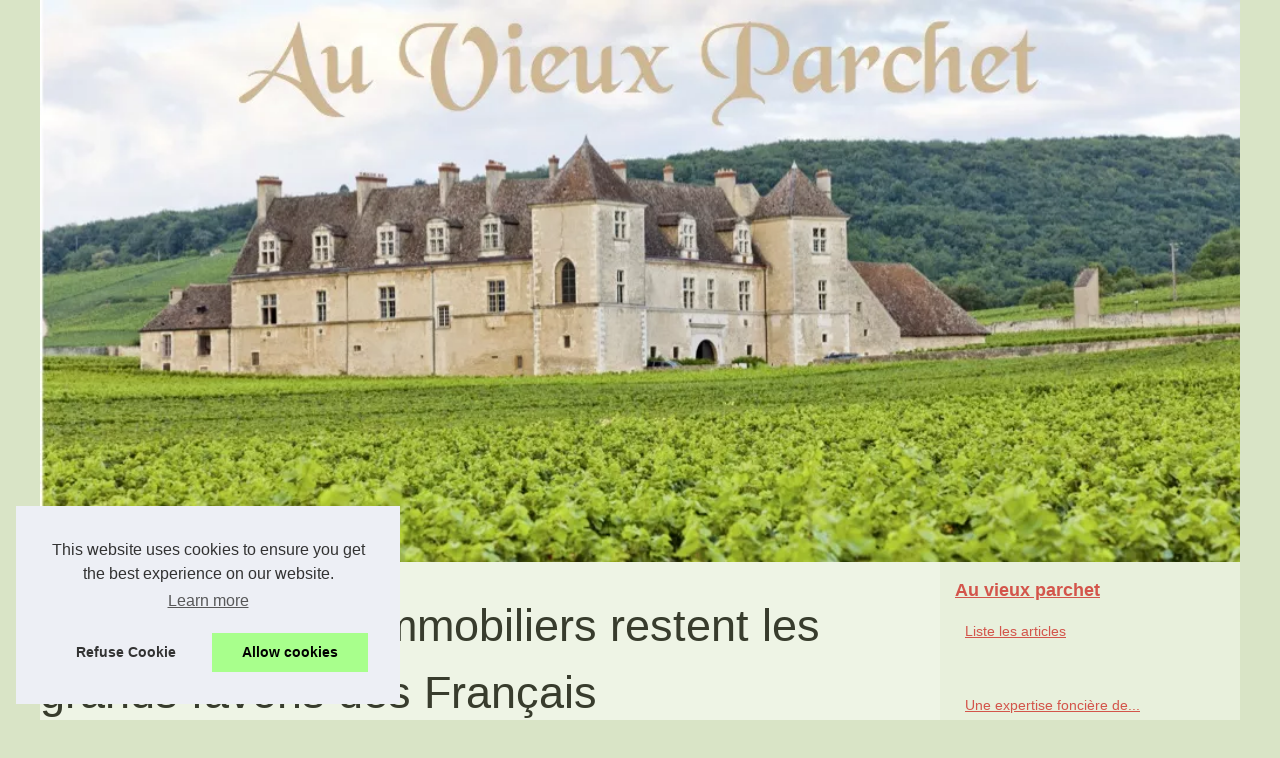

--- FILE ---
content_type: text/html; charset=UTF-8
request_url: https://www.auvieuxparchet.com/hotel-en-suisse/les-placements-immobiliers-restent-les-grands-favoris-des-francais.html
body_size: 16203
content:
<!DOCTYPE html><html lang="fr"> <head> <meta charset="UTF-8"> <meta name="viewport" content="width=device-width, initial-scale=1"> <title>Les placements immobiliers restent les grands favoris des Français</title> <link rel="icon" href="/favicon.ico" sizes="any"> <meta name="description" content="La pierre a toujours su trouver sa place dans le portefeuille d’investissement des Français. En effet, elle demeure invulnérable face aux aléas..."> <link rel="canonical" href="https://www.auvieuxparchet.com/hotel-en-suisse/les-placements-immobiliers-restent-les-grands-favoris-des-francais.html"> <!--suppress HtmlUnknownTarget --> <script type="text/javascript"> var CCM_DISPATCHER_FILENAME = "/index.php"; var CCM_CID = 1; var CCM_EDIT_MODE = false; var CCM_ARRANGE_MODE = false; var CCM_IMAGE_PATH = "/concrete/images"; var CCM_APPLICATION_URL = ""; var CCM_REL = ""; var CCM_ACTIVE_LOCALE = ""; </script> <meta name="DC.Title" content="Les placements immobiliers restent les grands favoris des Français"> <meta name="DC.Description" content="La pierre a toujours su trouver sa place dans le portefeuille d’investissement des Français. En effet, elle demeure invulnérable face aux aléas..."> <meta name="DC.Subject" content="La pierre a toujours su trouver sa place dans le portefeuille d’investissement des Français. En effet, elle demeure invulnérable face aux aléas..."> <meta name="DC.Language" content="fr"> <meta name="DC.Identifier" content="https://www.auvieuxparchet.com/hotel-en-suisse/les-placements-immobiliers-restent-les-grands-favoris-des-francais.html"> <meta name="DC.Date.Created" content="Mon Feb 1 19:52:00 UTC 2021"> <style> html, body, div, span, object, iframe,h1, h2, h3, h4, h5, h6, p, blockquote, pre, a, cite, code, em, img, strong, sub, sup, i, center, ol, ul, li, fieldset, form, label, legend, table, caption, tbody, tfoot, thead, tr, th, td, article, aside, canvas, details, embed, figure, figcaption, footer, header, hgroup, main, menu, nav, output, ruby, section, summary, time, mark, audio, video{margin: 0;padding: 0;border: 0;font-size: 100%;font: inherit;vertical-align: baseline;} body, article, aside, details, figure, footer, header, main, nav, section, time, paginate, blockquote {display: block; box-sizing: border-box;} body {margin:0px;display:flex;flex-direction:column;justify-content:center;line-height: 1; text-align:center;background:rgba(217,228,198,1);font-family: Arial, sans-serif;color: rgba(56,60,45,1);} body:hover{background:rgba(217,228,198,1);} ol, ul {list-style: none;} blockquote, q {quotes: none;} blockquote:before, blockquote:after, q:before, q:after{content: '';content: none;} table {border-collapse: collapse;border-spacing: 0;} header, main, footer {display:block;margin:auto;width:100vw;} header img, header picture {display:block;margin:auto;width:1200px;max-width:100vw;height:auto;} a {color: rgba(211,85,75,1);} a:hover {color: rgba(224,93,0,1);text-decoration:none;} header {order:1;} main {order:2; display: flex;flex-direction:column;flex-wrap:wrap;justify-content:center;align-items: stretch;width:100vw;background:rgba(238,244,229,1);} main:hover {background:rgba(238,244,229,1);} aside {display:block;width:100%;height:auto;margin:10px auto;text-align:center;} main > section {width:95vw;} main > section > h1 {display:block;font-size:1.5em;padding:20px 10px;} main > section > nav > ol {font-size:0.9em;display:flex;flex-direction:column;flex-wrap:wrap;} main > section > nav > ol > li:first-child:before {content:"⌂";margin-right:5px;} main > section > nav > ol > li {display:inline-block;padding:5px;} main > section > nav > ol > li > a:hover {text-decoration:underline;} main > section > article {margin:10px auto;padding:10px;line-height:2em;text-align:justify;background:rgba(238,244,229,0);} main > section > article:hover {background:rgba(238,244,229,0);} main > section > article P {display:block;width:100%;margin:20px 0px;} main > section > article h2 {margin:10px 0px;font-weight:bold;font-size:1.2em;} main > section > article h3 {margin:10px 20px;font-weight:bold;font-size:1em;} main > section > article img {display:block;max-width:90%;margin:auto;} main > section > article a {text-decoration:underline;} main > section > article ul, main > section > article ol { list-style-type: disc; padding-left: 20px;} main > section > article ol {list-style-type: decimal; padding-left: 20px;} main > section > article em, main > section > article i {font-style: italic;} main > section > article strong, main > section > article b {font-weight: bold;} main > section > article u {text-decoration: underline;} main > section > article table {width: 100%;border-collapse: collapse;margin: 20px 0;box-shadow: 0 0 10px rgba(0, 0, 0, 0.1);} main > section > article table th, main > section > article table td {border: 1px solid;padding: 10px;text-align: left;} main > section > article table th {font-weight: bold;text-align: center;} main > section > article table tr:nth-child(even) {filter: brightness(0.97);} main > section > time {margin:5px 10px 10px 10px;font-style:italic;text-align:right;} main > section > paginate > ul {width:100%;font-size:0.9em;line-height:1.3em;display:flex;flex-direction:row;justify-content:space-between;} main > section > paginate > ul > li {max-width:40%;} main > section > paginate > ul > li:first-child a:before {display:block;margin:0 0 5px 0;content:"⇦";} main > section > paginate > ul > li:last-child a:before {display:block;margin:0 0 5px 0;content:"⇨";} main > section > paginate > ul > li > a {display:block;margin:auto;padding:15px;border:1px dashed rgba(255,255,255,0);} main > section > section > article {text-align:justify;margin:20px 10px;padding:20px 0px;line-height:1.8em;border-top:1px solid rgba(102,102,102,0.9);} main > section > section > article:first-child {border:0px;} main > section > section > article > h1 {text-align:left;font-weight:bold;margin-bottom:10px;font-size:1.2em;} main > section > section > article > h1:hover {margin-left:10px;} main > section > section > article > div {display:flex;flex-direction:row;justify-content:space-between;align-items:flex-start;} main > section > section > article > div, main > section > section > article > div > a, main > section > section > article > div > blockquote {display:block;} main > section > section > article > div > a > img {display:block;max-width:100%;margin:auto;height:auto;} main > section > section > article > div > blockquote > a {text-decoration:underline;} main > section > section > article > div > blockquote > a:hover {text-decoration:none;} main > section > section > h2 {font-weight:bold;margin:15px 0px;} main > section > section > ul {margin:30px 0px;} main > section > section > ul > li {display:block;font-size:0.9em;padding:5px 10px;margin:10px 0px;display:flex;flex-direction:row;justify-content:space-between;} main > section > section > ul > li > time {font-style:italic;width:120px;} main > section > section > ul > li > a {text-align:left;width:630px;} main > section > section > ul > li > a:hover {text-decoration:underline;} main > section > section > ul > li > hits {text-align:right;font-style:italic;width:120px;} main > nav {display:flex;flex-direction:column;width:100%;background:rgba(217,228,198,0.3);} main > nav:hover {background:rgba(217,228,198,0.3);} main > nav > div {display:block;margin:10px;} main > nav > div > a > h2 {display:block;margin:auto;font-size:1.1em;margin:0px 5px 0px 5px;padding:10px 0px;font-weight:bold;} main > nav > div > ol {margin-bottom:10px;padding:0px;} main > nav > div > ol > li {display:block;text-align:left;padding:5px;margin:0px 5px;} main > nav > div > ol > li > a {display:block;font-size:0.9em;padding:5px;margin:5px 20px 5px 0px;} footer {order:3;width:95vw;padding:10px 0px;font-size:0.8em;line-height:1.7em;} main > nav > div > ol {background:rgba(255,255,255,0);} main > nav > div > ol:hover {background:rgba(255,255,255,0.3);} body > footer {background:rgba(217,228,198,0);} body > footer:hover {background:rgba(217,228,198,0);} @media(min-width: 1200px){ * {-moz-transition: all .3s ease-out;-o-transition: all .3s ease-out;transition: all .3s ease-out;} header, main, footer {max-width:1200px;} main {display:flex;flex-direction:row;} main > section {width:900px;max-width:90vw;} main > section > h1 {font-size:2.8em;line-height:1.5em;text-align:left;margin:30px 0px;padding:0px;} main > section > nav > ol {flex-direction:row;} main > section > nav > ol > li::after {content:" / ";color:rgba(200,200,200,0.7);} main > section > nav > ol > li:last-child:after {content:"";} main > section > article h2 {font-size:1.4em;} main > section > article h3 {font-size:1.1em;} main > section > section > article > div {position:relative;display:flex;flex-direction:row;flex-wrap: nowrap;align-items: flex-start;} main > section > section > article > div > a > img {margin-top:5px;} main > section > section > article:nth-child(even) > div {flex-direction:row-reverse;} main > section > section > article:nth-child(odd) > div > a {margin-right:20px;} main > section > section > article:nth-child(even) > div > a {margin-left:20px;} main > section > section > article > div > blockquote {min-width:50%;max-width:100%;} main > section > section > article > div > a {min-width:30%;margin:5px;} main > section > section > article > div > a > img {display:block;height:auto;} main > section > paginate > ul > li > a:hover {border:1px solid rgba(102,102,102,0.9);} main > nav {width:300px;max-width:90vw;} main > nav > div > a > h2 {text-align:left;} main > nav > div > ol > li > a:hover {margin:5px 0px 5px 20px;} footer {text-align:left;} footer a:hover {text-decoration:underline;} } </style> </head> <body> <main> <section> <h1 class="visually_hide">Les placements immobiliers restent les grands favoris des Français</h1> <nav> <ol> <li><a href="https://www.auvieuxparchet.com" title="Au vieux parchet">Au vieux parchet</a></li> <li><a href="https://www.auvieuxparchet.com/hotel-en-suisse/" title="Hôtel en suisse">Hôtel en suisse</a></li> <li><a href="https://www.auvieuxparchet.com/hotel-en-suisse/les-placements-immobiliers-restent-les-grands-favoris-des-francais.html" title="Les placements immobiliers restent les grands...">Les placements immobiliers restent les grands...</a></li> </ol> </nav> <article lang="fr"> <p>La pierre a toujours su trouver sa place dans le portefeuille d’investissement des Français. En effet, elle demeure invulnérable face aux aléas économiques, d’autant que les demandes en logement sont en hausse continuelle. Ce, notamment dans les zones tendues, d’où le boom des investissements locatifs depuis la dernière décennie. Voici les meilleurs placements dans la pierre, placements extrêmement diversifiés.</p> <h2><strong>Investir en direct dans la location meublée</strong></h2> <p>Ce sont les résidences avec services qui rapportent de meilleur rendement, d’autant qu’elles ont l’avantage d’être gérées par des exploitants expérimentés. Les <strong>résidences seniors</strong> et les résidences étudiantes sont les plus rentables, avec l’augmentation de la demande en logement émanant de ces deux types de population : les seniors et les étudiants. Les risques de vacances locatifs sont quasi nuls. De plus, avec le statut de loueur en meublé non professionnel, et en fonction du régime fiscal souscrit, l’investisseur réduit ses impôts, voire même les gomme en totalité pendant plusieurs années.</p> <p>Faire louer soi-même son bien meublé procure les mêmes droits que ceux dont bénéficie <u>le loueur de ces résidences avec services</u>. Ceci, quel que soit le type de bien : cottage, appartement, maison individuelle, chalet, camping-car, etc. Attention, les revenus sont des bénéfices industriels et commerciaux ou BIC.</p> <h2><strong>Investir en direct dans la location nue</strong></h2> <p>La location avec une <a href="http://www.agence-immobiliere-en-ligne.com/">agence immo en ligne</a> nue offre aussi de multiples possibilités quant à l’exploitation de la pierre. Les meilleurs programmes sont ceux qui permettent l’amélioration du rendement de l’activité, en particulier l’opportunité pour le loueur de faire baisser ses impôts. Il existe pour cela plusieurs possibilités, à savoir exploiter le bien :</p> <ul><li>sous le dispositif Pinel : le bien neuf profite d’une localisation extrêmement privilégiée. C’est-à-dire qu’il est situé dans les grandes villes où la demande en logement est élevée. Le loueur défiscalise jusqu’à 21% s’il choisit d’investir pour une période de 12 ans. Notons que la loi Pinel est aussi en vigueur dans les DOM TOM : la carotte fiscale est encore meilleure, avec 32% de réduction maximale pour la même période d’engagement.</li><li>sous la loi Malraux : le bien est un monument ancien <strong>classé patrimoine historique</strong>. Tout comme le Pinel, il bénéficie d’un emplacement très avantageux : en plein centre-ville. L’investisseur réduit à 20% ou à 22% son IR.</li><li>sous le régime du déficit foncier : le bien est également un immobilier ancien qui nécessite des travaux de rénovation. C’est le déficit foncier généré qui va permettre au loueur de défiscaliser.</li> </ul> <p>Autre investissement en direct dans un bien nu permettant de générer un excellent rendement : opter pour l’achat en démembrement, en particulier en nue-propriété. Ainsi, le nu-propriétaire est exonéré de taxes et d’impôts dès l’entrée en vigueur du montage. Il devient plein-propriétaire lorsque la durée de validité de ce dernier expire.</p> <h2><strong>Investir via les produits de la pierre-papier</strong></h2> <p>La pierre-papier est devenue un excellent moyen <strong>d’inclure des actifs immobiliers</strong> dans son patrimoine, et ce, en s’acquittant du prix modique de quelques centaines d’euros seulement. Les plus connus et les plus rémunérateurs sont :</p> <ul><li>les SCPI ou sociétés civiles de placement immobilier (toutes les informations sur le portail scpi-8.com : rendement, principe de fonctionnement, fiscalité, avantages et risques, simulateur d’investissement, classement des meilleures SCPI, etc.)</li><li>les OPCI ou organismes de placement commun immobilier</li><li>les SCI ou sociétés civiles immobilières</li><li>les FILM ou fonds d’investissement en location meublée</li> </ul> <p>Pour tous ces actifs, le bien est géré par un tiers, qui se charge de l’exploitation effective de celui-ci, le but étant de générer les meilleurs revenus locatifs afin de distribuer des dividendes élevés (pour la location nue) et des bénéficies industriels et commerciaux de qualité (pour la location meublée).</p> </article> <time datetime="2021-02-01 19:52">01/02/2021 19:52 - 3&nbsp;384 Interactions</time> <aside><div id="taboola-below-article-thumbnails"></div> <script type="text/javascript"> window._taboola = window._taboola || []; _taboola.push({ mode: 'thumbnails-a', container: 'taboola-below-article-thumbnails', placement: 'Below Article Thumbnails', target_type: 'mix' }); </script></aside> <paginate> <ul><li><a href="https://www.auvieuxparchet.com/hotel-en-suisse/au-pays-basque-l-immobilier-est-en-constance-evolution.html" title="Au Pays-Basque l'immobilier est en constance évolution">Au Pays-Basque l'immobilier est en constance évolution</a></li> <li><a href="https://www.auvieuxparchet.com/hotel-en-suisse/La-vente-de-bureaux-a-Paris-Un-cadre-idyllique-pour-votre-affaire.html" title="La vente de bureaux à Paris : Un cadre idyllique pour votre affaire">La vente de bureaux à Paris : Un cadre idyllique pour votre affaire</a></li></ul> </paginate> <section> <h2>﻿Repérer nos derniers articles.</h2> <ul> <li><time datetime="2024-07-02 07:40">02/7/2024</time><a href="https://www.auvieuxparchet.com/hotel-en-suisse/Des-pieces-detachees-pour-SPA-de-marque-Tropicspa-disponibles-en-ligne.html" title="Des pièces détachées pour SPA de marque Tropicspa disponibles en ligne">Des pièces détachées pour SPA de marque Tropicspa disponibles en ligne</a><Hits>1&nbsp;593 Interactions</Hits></li> <li><time datetime="2024-04-15 02:05">15/4/2024</time><a href="https://www.auvieuxparchet.com/hotel-en-suisse/defiscalisation-le-choix-du-dispositif-adapte-et-les-erreurs-a-eviter.html" title="Défiscalisation : le choix du dispositif adapté et les erreurs à éviter">Défiscalisation : le choix du dispositif adapté et les erreurs à éviter</a><Hits>1&nbsp;839 Interactions</Hits></li> <li><time datetime="2022-10-29 07:45">29/10/2022</time><a href="https://www.auvieuxparchet.com/hotel-en-suisse/Plombier-Paris-Comment-detecter-une-fuite-d-eau-sous-terre.html" title="Plombier Paris : Comment détecter une fuite d'eau sous terre ?">Plombier Paris : Comment détecter une fuite d'eau sous terre ?</a><Hits>4&nbsp;296 Interactions</Hits></li> <li><time datetime="2022-07-08 10:16">08/7/2022</time><a href="https://www.auvieuxparchet.com/hotel-en-suisse/Qui-sont-les-meilleurs-gestionnaires-de-patrimoine-independants.html" title="Qui sont les meilleurs gestionnaires de patrimoine indépendants ?">Qui sont les meilleurs gestionnaires de patrimoine indépendants ?</a><Hits>3&nbsp;927 Interactions</Hits></li> <li><time datetime="2022-04-12 07:23">12/4/2022</time><a href="https://www.auvieuxparchet.com/hotel-en-suisse/SOS-Travaux-des-services-de-renovation-de-qualite-superieure.html" title="SOS Travaux : des services de rénovation de qualité supérieure">SOS Travaux : des services de rénovation de qualité supérieure</a><Hits>3&nbsp;415 Interactions</Hits></li> <li><time datetime="2022-04-09 04:55">09/4/2022</time><a href="https://www.auvieuxparchet.com/hotel-en-suisse/Les-services-de-renovation-de-Sos-Travaux-Preparez-votre-appartement-pour-le-printemps.html" title="Les services de rénovation de Sos Travaux : Préparez votre appartement pour le printemps !">Les services de rénovation de Sos Travaux : Préparez votre appartement pour le printemps !</a><Hits>4&nbsp;632 Interactions</Hits></li> <li><time datetime="2022-03-27 01:08">27/3/2022</time><a href="https://www.auvieuxparchet.com/hotel-en-suisse/Les-precautions-a-prendre-pour-demenager-a-l-etranger.html" title="Les précautions à prendre pour déménager à l’étranger">Les précautions à prendre pour déménager à l’étranger</a><Hits>3&nbsp;669 Interactions</Hits></li> <li><time datetime="2022-03-04 10:50">04/3/2022</time><a href="https://www.auvieuxparchet.com/hotel-en-suisse/Comment-placer-son-argent-en-reduisant-ses-impots.html" title="Comment placer son argent en réduisant ses impôts ?">Comment placer son argent en réduisant ses impôts ?</a><Hits>3&nbsp;957 Interactions</Hits></li> <li><time datetime="2022-02-05 10:59">05/2/2022</time><a href="https://www.auvieuxparchet.com/hotel-en-suisse/Les-bonnes-bases-d-un-investissement-en-loi-Pinel.html" title="Les bonnes bases d'un investissement en loi Pinel">Les bonnes bases d'un investissement en loi Pinel</a><Hits>3&nbsp;024 Interactions</Hits></li> <li><time datetime="2022-01-28 03:51">28/1/2022</time><a href="https://www.auvieuxparchet.com/hotel-en-suisse/Cout-d-un-bureau-a-Paris-est-ce-abordable.html" title="Coût d'un bureau à Paris : est-ce abordable ?">Coût d'un bureau à Paris : est-ce abordable ?</a><Hits>2&nbsp;433 Interactions</Hits></li> </ul> </section> </section> <nav class="utility_nav"><div><a href="https://www.auvieuxparchet.com" title="Au vieux parchet"><h2>Au vieux parchet</h2></a><ol class="utility_nav_link"><li class="main_nav_child_link"><a href="https://www.auvieuxparchet.com/sitemap_html.xml" title="Liste les articles">Liste les articles</a></li></ol></div><div><ol><li class="main_nav_child_link"><a href="https://www.auvieuxparchet.com/Une-expertise-fonciere-de-vos-locaux-commerciaux.html" title="Une expertise foncière de vos locaux commerciaux">Une expertise foncière de...</a></li><li class="main_nav_child_link"><a href="https://www.auvieuxparchet.com/Qu-est-ce-qu-un-metaverse-et-comment-peut-il-aider-l-immobilier.html" title="Qu'est-ce qu'un métaverse et comment peut-il aider l'immobilier ?">Qu'est-ce qu'un métaverse et...</a></li><li class="main_nav_child_link"><a href="https://www.auvieuxparchet.com/Les-panneaux-solaires-pour-les-maisons-valent-ils-l-investissement.html" title="Les panneaux solaires pour les maisons : valent-ils l’investissement ?">Les panneaux solaires pour...</a></li><li class="main_nav_child_link"><a href="https://www.auvieuxparchet.com/Evitez-les-risques-dans-les-achats-et-ventes-immobilieres.html" title="Evitez les risques dans les achats et ventes immobilières">Evitez les risques dans les...</a></li><li class="main_nav_child_link"><a href="https://www.auvieuxparchet.com/canisse-brise-vue-tout-savoir-pour-mieux-proteger-votre-intimite.html" title="Canisse brise vue : tout savoir pour mieux protéger votre intimité !">Canisse brise vue : tout...</a></li><li class="main_nav_child_link"><a href="https://www.auvieuxparchet.com/immobilier-d-entreprise.html" title="Immobilier d'entreprise">Immobilier d'entreprise</a></li><li class="main_nav_child_link"><a href="https://www.auvieuxparchet.com/investir-dans-un-programme-la-bonne-solution.html" title="Investir dans un programme la bonne solution ?">Investir dans un programme la...</a></li></ol><a href="https://www.auvieuxparchet.com/hotel-en-suisse/" title="Hôtel en suisse"><h2>Hôtel en suisse</h2></a><ol class="utility_nav_link"><li class="main_nav_child_link"><a href="https://www.auvieuxparchet.com/hotel-en-suisse/Des-pieces-detachees-pour-SPA-de-marque-Tropicspa-disponibles-en-ligne.html" title="Des pièces détachées pour SPA de marque Tropicspa disponibles en ligne">Des pièces détachées pour...</a></li><li class="main_nav_child_link"><a href="https://www.auvieuxparchet.com/hotel-en-suisse/defiscalisation-le-choix-du-dispositif-adapte-et-les-erreurs-a-eviter.html" title="Défiscalisation : le choix du dispositif adapté et les erreurs à éviter">Défiscalisation : le choix...</a></li><li class="main_nav_child_link"><a href="https://www.auvieuxparchet.com/hotel-en-suisse/Plombier-Paris-Comment-detecter-une-fuite-d-eau-sous-terre.html" title="Plombier Paris : Comment détecter une fuite d'eau sous terre ?">Plombier Paris : Comment...</a></li><li class="main_nav_child_link"><a href="https://www.auvieuxparchet.com/hotel-en-suisse/Qui-sont-les-meilleurs-gestionnaires-de-patrimoine-independants.html" title="Qui sont les meilleurs gestionnaires de patrimoine indépendants ?">Qui sont les meilleurs...</a></li><li class="main_nav_child_link"><a href="https://www.auvieuxparchet.com/hotel-en-suisse/SOS-Travaux-des-services-de-renovation-de-qualite-superieure.html" title="SOS Travaux : des services de rénovation de qualité supérieure">SOS Travaux : des services de...</a></li><li class="main_nav_child_link"><a href="https://www.auvieuxparchet.com/hotel-en-suisse/Les-services-de-renovation-de-Sos-Travaux-Preparez-votre-appartement-pour-le-printemps.html" title="Les services de rénovation de Sos Travaux : Préparez votre appartement pour le printemps !">Les services de rénovation...</a></li><li class="main_nav_child_link"><a href="https://www.auvieuxparchet.com/hotel-en-suisse/Les-precautions-a-prendre-pour-demenager-a-l-etranger.html" title="Les précautions à prendre pour déménager à l’étranger">Les précautions à prendre...</a></li></ol><a href="https://www.auvieuxparchet.com/Immobilier/" title="Immobilier"><h2>Immobilier</h2></a><ol class="utility_nav_link"><li class="main_nav_child_link"><a href="https://www.auvieuxparchet.com/Immobilier/quelles-opportunites-foncieres-dans-les-landes-en-2025.html" title="Quelles opportunités foncières dans les landes en 2025 ?">Quelles opportunités...</a></li><li class="main_nav_child_link"><a href="https://www.auvieuxparchet.com/Immobilier/les-fenetres-en-bois-aluminium-et-pvc-un-choix-durable-avec-ajc-bearn.html" title="Les Fenêtres en Bois, Aluminium et PVC : Un Choix Durable avec AJC-Béarn">Les Fenêtres en Bois,...</a></li><li class="main_nav_child_link"><a href="https://www.auvieuxparchet.com/Immobilier/reponse-rapide-aux-urgences-de-chauffage-pourquoi-choisir-un-chauffagiste-du-92.html" title="Réponse Rapide aux Urgences de Chauffage : Pourquoi Choisir un Chauffagiste du 92">Réponse Rapide aux Urgences...</a></li><li class="main_nav_child_link"><a href="https://www.auvieuxparchet.com/Immobilier/negocier-garantie-locative-bruxelles.html" title="Peut-on négocier le montant de la garantie locative à Bruxelles ?">Peut-on négocier le montant...</a></li><li class="main_nav_child_link"><a href="https://www.auvieuxparchet.com/Immobilier/Optimiser-Votre-Recherche-de-Bien-Immobilier-avec-un-Chasseur-de-Proprietes.html" title="Optimiser Votre Recherche de Bien Immobilier avec un Chasseur de Propriétés">Optimiser Votre Recherche de...</a></li><li class="main_nav_child_link"><a href="https://www.auvieuxparchet.com/Immobilier/location-meublee-calcul-et-deduction-de-l-amortissement.html" title="Location meublée : calcul et déduction de l’amortissement">Location meublée : calcul et...</a></li><li class="main_nav_child_link"><a href="https://www.auvieuxparchet.com/Immobilier/L-avantage-indeniable-d-une-agence-immobiliere-pour-denicher-la-demeure-de-vos-reves.html" title="L'avantage indéniable d'une agence immobilière pour dénicher la demeure de vos rêves">L'avantage indéniable d'une...</a></li></ol><a href="https://www.auvieuxparchet.com/vignes/" title="Vignes"><h2>Vignes</h2></a><ol class="utility_nav_link"><li class="main_nav_child_link"><a href="https://www.auvieuxparchet.com/vignes/reconnaitre-un-bon-vin-le-guide.html" title="Reconnaitre un bon vin : le guide">Reconnaitre un bon vin : le...</a></li><li class="main_nav_child_link"><a href="https://www.auvieuxparchet.com/vignes/investir-en-ehpad-a-grenoble-un-bon-choix.html" title="Investir en EHPAD à Grenoble : un bon choix ?">Investir en EHPAD à...</a></li><li class="main_nav_child_link"><a href="https://www.auvieuxparchet.com/vignes/decouvrez-l-aquitaine-et-tout-ce-que-la-region-a-a-proposer.html" title="Découvrez l'Aquitaine et tout ce que la région à a proposer">Découvrez l'Aquitaine et...</a></li><li class="main_nav_child_link"><a href="https://www.auvieuxparchet.com/vignes/contrat-de-capitalisation-demembre-comment-le-mettre-en-place.html" title="Contrat de capitalisation démembré : comment le mettre en place">Contrat de capitalisation...</a></li></ol><a href="https://www.auvieuxparchet.com/voyages/" title="Voyages"><h2>Voyages</h2></a><ol class="utility_nav_link"><li class="main_nav_child_link"><a href="https://www.auvieuxparchet.com/voyages/expert-immobilier.html" title="Le processus d'expertise immobilière expliqué étape par étape">Le processus d'expertise...</a></li><li class="main_nav_child_link"><a href="https://www.auvieuxparchet.com/voyages/Des-formations-pour-etre-agent-immobilier.html" title="Des formations pour être agent immobilier">Des formations pour être...</a></li><li class="main_nav_child_link"><a href="https://www.auvieuxparchet.com/voyages/maisons-vendre-aix-les-bains.html" title="Top 3 des plus belles maisons à vendre à Aix-les-Bains">Top 3 des plus belles maisons...</a></li><li class="main_nav_child_link"><a href="https://www.auvieuxparchet.com/voyages/Des-annonces-pour-la-location-de-maison-a-Toulouse.html" title="Des annonces pour la location de maison à Toulouse">Des annonces pour la location...</a></li><li class="main_nav_child_link"><a href="https://www.auvieuxparchet.com/voyages/Pourquoi-optez-pour-les-toilettes-chimiques.html" title="Pourquoi optez pour les toilettes chimiques ?">Pourquoi optez pour les...</a></li><li class="main_nav_child_link"><a href="https://www.auvieuxparchet.com/voyages/Decouvrez-ces-differents-abris-de-jardin.html" title="Découvrez ces différents abris de jardin">Découvrez ces différents...</a></li><li class="main_nav_child_link"><a href="https://www.auvieuxparchet.com/voyages/Faites-vous-construire-une-maison-a-Angers.html" title="Trouver un constructeur de maison à Angers">Trouver un constructeur de...</a></li></ol></div><aside><div id="taboola-right-rail-thumbnails"></div> <script type="text/javascript"> window._taboola = window._taboola || []; _taboola.push({ mode: 'thumbnails-rr', container: 'taboola-right-rail-thumbnails', placement: 'Right Rail Thumbnails', target_type: 'mix' }); </script> <script type="text/javascript"> window._taboola = window._taboola || []; _taboola.push({flush: true}); </script></aside></nav> </main> <header class="no-breadcrumb "> <a href="/" title="Au vieux parchet"> <picture> <source srcset="/header.webp?v=1676902090" type="image/webp" > <img src="/header.jpg" alt="Au vieux parchet" title="Au vieux parchet" width="1025" height="480" loading="lazy" class="img-fluid"/> </picture> </a> </header> <footer class="footer-navigation"> © 2026 <a href="https://www.auvieuxparchet.com" title="auvieuxparchet.com">Auvieuxparchet.com</a> | <a href="https://www.auvieuxparchet.com/sitemap_html.xml" title="Liste les articles - auvieuxparchet.com">Liste les articles</a> | <a href="https://www.auvieuxparchet.com/CookiesPolicy" title="Cookies Policy" rel="nofollow">Cookies Policy</a> | <!--suppress HtmlUnknownTarget --> </footer> <script defer src="https://code.jquery.com/jquery-3.6.1.slim.min.js" integrity="sha256-w8CvhFs7iHNVUtnSP0YKEg00p9Ih13rlL9zGqvLdePA=" crossorigin="anonymous"></script><noscript>Activate Javascript</noscript> <style>.cc-window{opacity:1;-webkit-transition:opacity 1s ease;transition:opacity 1s ease}.cc-window.cc-invisible{opacity:0}.cc-animate.cc-revoke{-webkit-transition:transform 1s ease;-webkit-transition:-webkit-transform 1s ease;transition:-webkit-transform 1s ease;transition:transform 1s ease;transition:transform 1s ease,-webkit-transform 1s ease}.cc-animate.cc-revoke.cc-top{-webkit-transform:translateY(-2em);transform:translateY(-2em)}.cc-animate.cc-revoke.cc-bottom{-webkit-transform:translateY(2em);transform:translateY(2em)}.cc-animate.cc-revoke.cc-active.cc-top{-webkit-transform:translateY(0);transform:translateY(0)}.cc-animate.cc-revoke.cc-active.cc-bottom{-webkit-transform:translateY(0);transform:translateY(0)}.cc-revoke:hover{-webkit-transform:translateY(0);transform:translateY(0)}.cc-grower{max-height:0;overflow:hidden;-webkit-transition:max-height 1s;transition:max-height 1s}.cc-revoke,.cc-window{position:fixed;overflow:hidden;-webkit-box-sizing:border-box;box-sizing:border-box;font-family:Helvetica,Calibri,Arial,sans-serif;font-size:16px;line-height:1.5em;display:-webkit-box;display:-ms-flexbox;display:flex;-ms-flex-wrap:nowrap;flex-wrap:nowrap;z-index:9999}.cc-window.cc-static{position:static}.cc-window.cc-floating{padding:2em;max-width:24em;-webkit-box-orient:vertical;-webkit-box-direction:normal;-ms-flex-direction:column;flex-direction:column}.cc-window.cc-banner{padding:1em 1.8em;width:100%;-webkit-box-orient:horizontal;-webkit-box-direction:normal;-ms-flex-direction:row;flex-direction:row}.cc-revoke{padding:.5em}.cc-revoke:hover{text-decoration:underline}.cc-header{font-size:18px;font-weight:700}.cc-btn,.cc-close,.cc-link,.cc-revoke{cursor:pointer}.cc-link{opacity:.8;display:inline-block;padding:.2em;text-decoration:underline}.cc-link:hover{opacity:1}.cc-link:active,.cc-link:visited{color:initial}.cc-btn{display:block;padding:.4em .8em;font-size:.9em;font-weight:700;border-width:2px;border-style:solid;text-align:center;white-space:nowrap}.cc-highlight .cc-btn:first-child{background-color:transparent;border-color:transparent}.cc-highlight .cc-btn:first-child:focus,.cc-highlight .cc-btn:first-child:hover{background-color:transparent;text-decoration:underline}.cc-close{display:block;position:absolute;top:.5em;right:.5em;font-size:1.6em;opacity:.9;line-height:.75}.cc-close:focus,.cc-close:hover{opacity:1}.cc-revoke.cc-top{top:0;left:3em;border-bottom-left-radius:.5em;border-bottom-right-radius:.5em}.cc-revoke.cc-bottom{bottom:0;left:3em;border-top-left-radius:.5em;border-top-right-radius:.5em}.cc-revoke.cc-left{left:3em;right:unset}.cc-revoke.cc-right{right:3em;left:unset}.cc-top{top:1em}.cc-left{left:1em}.cc-right{right:1em}.cc-bottom{bottom:1em}.cc-floating>.cc-link{margin-bottom:1em}.cc-floating .cc-message{display:block;margin-bottom:1em}.cc-window.cc-floating .cc-compliance{-webkit-box-flex:1;-ms-flex:1 0 auto;flex:1 0 auto}.cc-window.cc-banner{-webkit-box-align:center;-ms-flex-align:center;align-items:center}.cc-banner.cc-top{left:0;right:0;top:0}.cc-banner.cc-bottom{left:0;right:0;bottom:0}.cc-banner .cc-message{display:block;-webkit-box-flex:1;-ms-flex:1 1 auto;flex:1 1 auto;max-width:100%;margin-right:1em}.cc-compliance{display:-webkit-box;display:-ms-flexbox;display:flex;-webkit-box-align:center;-ms-flex-align:center;align-items:center;-ms-flex-line-pack:justify;align-content:space-between}.cc-floating .cc-compliance>.cc-btn{-webkit-box-flex:1;-ms-flex:1;flex:1}.cc-btn+.cc-btn{margin-left:.5em}@media print{.cc-revoke,.cc-window{display:none}}@media screen and (max-width:900px){.cc-btn{white-space:normal}}@media screen and (max-width:414px) and (orientation:portrait),screen and (max-width:736px) and (orientation:landscape){.cc-window.cc-top{top:0}.cc-window.cc-bottom{bottom:0}.cc-window.cc-banner,.cc-window.cc-floating,.cc-window.cc-left,.cc-window.cc-right{left:0;right:0}.cc-window.cc-banner{-webkit-box-orient:vertical;-webkit-box-direction:normal;-ms-flex-direction:column;flex-direction:column}.cc-window.cc-banner .cc-compliance{-webkit-box-flex:1;-ms-flex:1 1 auto;flex:1 1 auto}.cc-window.cc-floating{max-width:none}.cc-window .cc-message{margin-bottom:1em}.cc-window.cc-banner{-webkit-box-align:unset;-ms-flex-align:unset;align-items:unset}.cc-window.cc-banner .cc-message{margin-right:0}}.cc-floating.cc-theme-classic{padding:1.2em;border-radius:5px}.cc-floating.cc-type-info.cc-theme-classic .cc-compliance{text-align:center;display:inline;-webkit-box-flex:0;-ms-flex:none;flex:none}.cc-theme-classic .cc-btn{border-radius:5px}.cc-theme-classic .cc-btn:last-child{min-width:140px}.cc-floating.cc-type-info.cc-theme-classic .cc-btn{display:inline-block}.cc-theme-edgeless.cc-window{padding:0}.cc-floating.cc-theme-edgeless .cc-message{margin:2em;margin-bottom:1.5em}.cc-banner.cc-theme-edgeless .cc-btn{margin:0;padding:.8em 1.8em;height:100%}.cc-banner.cc-theme-edgeless .cc-message{margin-left:1em}.cc-floating.cc-theme-edgeless .cc-btn+.cc-btn{margin-left:0}</style><script>!function(e){if(!e.hasInitialised){var t={escapeRegExp:function(e){return e.replace(/[\-\[\]\/\{\}\(\)\*\+\?\.\\\^\$\|]/g,"\\$&")},hasClass:function(e,t){var i=" ";return 1===e.nodeType&&(i+e.className+i).replace(/[\n\t]/g,i).indexOf(i+t+i)>=0},addClass:function(e,t){e.className+=" "+t},removeClass:function(e,t){var i=new RegExp("\\b"+this.escapeRegExp(t)+"\\b");e.className=e.className.replace(i,"")},interpolateString:function(e,t){return e.replace(/{{([a-z][a-z0-9\-_]*)}}/gi,function(e){return t(arguments[1])||""})},getCookie:function(e){var t=("; "+document.cookie).split("; "+e+"=");return t.length<2?void 0:t.pop().split(";").shift()},setCookie:function(e,t,i,n,o,s){var r=new Date;r.setHours(r.getHours()+24*(i||365));var a=[e+"="+t,"expires="+r.toUTCString(),"path="+(o||"/")];n&&a.push("domain="+n),s&&a.push("secure"),document.cookie=a.join(";")},deepExtend:function(e,t){for(var i in t)t.hasOwnProperty(i)&&(i in e&&this.isPlainObject(e[i])&&this.isPlainObject(t[i])?this.deepExtend(e[i],t[i]):e[i]=t[i]);return e},throttle:function(e,t){var i=!1;return function(){i||(e.apply(this,arguments),i=!0,setTimeout(function(){i=!1},t))}},hash:function(e){var t,i,n=0;if(0===e.length)return n;for(t=0,i=e.length;t<i;++t)n=(n<<5)-n+e.charCodeAt(t),n|=0;return n},normaliseHex:function(e){return"#"==e[0]&&(e=e.substr(1)),3==e.length&&(e=e[0]+e[0]+e[1]+e[1]+e[2]+e[2]),e},getContrast:function(e){return e=this.normaliseHex(e),(299*parseInt(e.substr(0,2),16)+587*parseInt(e.substr(2,2),16)+114*parseInt(e.substr(4,2),16))/1e3>=128?"#000":"#fff"},getLuminance:function(e){var t=parseInt(this.normaliseHex(e),16),i=38+(t>>16),n=38+(t>>8&255),o=38+(255&t);return"#"+(16777216+65536*(i<255?i<1?0:i:255)+256*(n<255?n<1?0:n:255)+(o<255?o<1?0:o:255)).toString(16).slice(1)},isMobile:function(){return/Android|webOS|iPhone|iPad|iPod|BlackBerry|IEMobile|Opera Mini/i.test(navigator.userAgent)},isPlainObject:function(e){return"object"==typeof e&&null!==e&&e.constructor==Object},traverseDOMPath:function(e,i){return e&&e.parentNode?t.hasClass(e,i)?e:this.traverseDOMPath(e.parentNode,i):null}};e.status={deny:"deny",allow:"allow",dismiss:"dismiss"},e.transitionEnd=function(){var e=document.createElement("div"),t={t:"transitionend",OT:"oTransitionEnd",msT:"MSTransitionEnd",MozT:"transitionend",WebkitT:"webkitTransitionEnd"};for(var i in t)if(t.hasOwnProperty(i)&&void 0!==e.style[i+"ransition"])return t[i];return""}(),e.hasTransition=!!e.transitionEnd;var i=Object.keys(e.status).map(t.escapeRegExp);e.customStyles={},e.Popup=function(){var n={enabled:!0,container:null,cookie:{name:"cookieconsent_status",path:"/",domain:"",expiryDays:365,secure:!1},onPopupOpen:function(){},onPopupClose:function(){},onInitialise:function(e){},onStatusChange:function(e,t){},onRevokeChoice:function(){},onNoCookieLaw:function(e,t){},content:{header:"Cookies used on the website!",message:"This website uses cookies to ensure you get the best experience on our website.",dismiss:"Got it!",allow:"Allow cookies",deny:"Decline",link:"Learn more",href:"https://www.cookiesandyou.com",close:"&#x274c;",target:"_blank",policy:"Cookie Policy"},elements:{header:'<span class="cc-header">{{header}}</span>&nbsp;',message:'<span id="cookieconsent:desc" class="cc-message">{{message}}</span>',messagelink:'<span id="cookieconsent:desc" class="cc-message">{{message}} <a aria-label="learn more about cookies" role=button tabindex="0" class="cc-link" href="{{href}}" rel="noopener noreferrer nofollow" target="{{target}}">{{link}}</a></span>',dismiss:'<a aria-label="dismiss cookie message" role=button tabindex="0" class="cc-btn cc-dismiss">{{dismiss}}</a>',allow:'<a aria-label="allow cookies" role=button tabindex="0" class="cc-btn cc-allow">{{allow}}</a>',deny:'<a aria-label="deny cookies" role=button tabindex="0" class="cc-btn cc-deny">{{deny}}</a>',link:'<a aria-label="learn more about cookies" role=button tabindex="0" class="cc-link" href="{{href}}" rel="noopener noreferrer nofollow" target="{{target}}">{{link}}</a>',close:'<span aria-label="dismiss cookie message" role=button tabindex="0" class="cc-close">{{close}}</span>'},window:'<div role="dialog" aria-live="polite" aria-label="cookieconsent" aria-describedby="cookieconsent:desc" class="cc-window {{classes}}">\x3c!--googleoff: all--\x3e{{children}}\x3c!--googleon: all--\x3e</div>',revokeBtn:'<div class="cc-revoke {{classes}}">{{policy}}</div>',compliance:{info:'<div class="cc-compliance">{{dismiss}}</div>',"opt-in":'<div class="cc-compliance cc-highlight">{{deny}}{{allow}}</div>',"opt-out":'<div class="cc-compliance cc-highlight">{{deny}}{{allow}}</div>'},type:"info",layouts:{basic:"{{messagelink}}{{compliance}}","basic-close":"{{messagelink}}{{compliance}}{{close}}","basic-header":"{{header}}{{message}}{{link}}{{compliance}}"},layout:"basic",position:"bottom",theme:"block",static:!1,palette:null,revokable:!1,animateRevokable:!0,showLink:!0,dismissOnScroll:!1,dismissOnTimeout:!1,dismissOnWindowClick:!1,ignoreClicksFrom:["cc-revoke","cc-btn"],autoOpen:!0,autoAttach:!0,whitelistPage:[],blacklistPage:[],overrideHTML:null};function o(){this.initialise.apply(this,arguments)}function s(e){this.openingTimeout=null,t.removeClass(e,"cc-invisible")}function r(t){t.style.display="none",t.removeEventListener(e.transitionEnd,this.afterTransition),this.afterTransition=null}function a(){var e=this.options.position.split("-"),t=[];return e.forEach(function(e){t.push("cc-"+e)}),t}function c(n){var o=this.options,s=document.createElement("div"),r=o.container&&1===o.container.nodeType?o.container:document.body;s.innerHTML=n;var a=s.children[0];return a.style.display="none",t.hasClass(a,"cc-window")&&e.hasTransition&&t.addClass(a,"cc-invisible"),this.onButtonClick=function(n){var o=t.traverseDOMPath(n.target,"cc-btn")||n.target;if(t.hasClass(o,"cc-btn")){var s=o.className.match(new RegExp("\\bcc-("+i.join("|")+")\\b")),r=s&&s[1]||!1;r&&(this.setStatus(r),this.close(!0))}t.hasClass(o,"cc-close")&&(this.setStatus(e.status.dismiss),this.close(!0));t.hasClass(o,"cc-revoke")&&this.revokeChoice()}.bind(this),a.addEventListener("click",this.onButtonClick),o.autoAttach&&(r.firstChild?r.insertBefore(a,r.firstChild):r.appendChild(a)),a}function l(e){return"000000"==(e=t.normaliseHex(e))?"#222":t.getLuminance(e)}function u(e,t){for(var i=0,n=e.length;i<n;++i){var o=e[i];if(o instanceof RegExp&&o.test(t)||"string"==typeof o&&o.length&&o===t)return!0}return!1}return o.prototype.initialise=function(i){this.options&&this.destroy(),t.deepExtend(this.options={},n),t.isPlainObject(i)&&t.deepExtend(this.options,i),function(){var t=this.options.onInitialise.bind(this);if(!window.navigator.cookieEnabled)return t(e.status.deny),!0;if(window.CookiesOK||window.navigator.CookiesOK)return t(e.status.allow),!0;var i=Object.keys(e.status),n=this.getStatus(),o=i.indexOf(n)>=0;o&&t(n);return o}.call(this)&&(this.options.enabled=!1),u(this.options.blacklistPage,location.pathname)&&(this.options.enabled=!1),u(this.options.whitelistPage,location.pathname)&&(this.options.enabled=!0);var o=this.options.window.replace("{{classes}}",function(){var i=this.options,n="top"==i.position||"bottom"==i.position?"banner":"floating";t.isMobile()&&(n="floating");var o=["cc-"+n,"cc-type-"+i.type,"cc-theme-"+i.theme];i.static&&o.push("cc-static");o.push.apply(o,a.call(this));(function(i){var n=t.hash(JSON.stringify(i)),o="cc-color-override-"+n,s=t.isPlainObject(i);this.customStyleSelector=s?o:null,s&&function(i,n,o){if(e.customStyles[i])return void++e.customStyles[i].references;var s={},r=n.popup,a=n.button,c=n.highlight;r&&(r.text=r.text?r.text:t.getContrast(r.background),r.link=r.link?r.link:r.text,s[o+".cc-window"]=["color: "+r.text,"background-color: "+r.background],s[o+".cc-revoke"]=["color: "+r.text,"background-color: "+r.background],s[o+" .cc-link,"+o+" .cc-link:active,"+o+" .cc-link:visited"]=["color: "+r.link],a&&(a.text=a.text?a.text:t.getContrast(a.background),a.border=a.border?a.border:"transparent",s[o+" .cc-btn"]=["color: "+a.text,"border-color: "+a.border,"background-color: "+a.background],a.padding&&s[o+" .cc-btn"].push("padding: "+a.padding),"transparent"!=a.background&&(s[o+" .cc-btn:hover, "+o+" .cc-btn:focus"]=["background-color: "+(a.hover||l(a.background))]),c?(c.text=c.text?c.text:t.getContrast(c.background),c.border=c.border?c.border:"transparent",s[o+" .cc-highlight .cc-btn:first-child"]=["color: "+c.text,"border-color: "+c.border,"background-color: "+c.background]):s[o+" .cc-highlight .cc-btn:first-child"]=["color: "+r.text]));var u=document.createElement("style");document.head.appendChild(u),e.customStyles[i]={references:1,element:u.sheet};var h=-1;for(var p in s)s.hasOwnProperty(p)&&u.sheet.insertRule(p+"{"+s[p].join(";")+"}",++h)}(n,i,"."+o);return s}).call(this,this.options.palette);this.customStyleSelector&&o.push(this.customStyleSelector);return o}.call(this).join(" ")).replace("{{children}}",function(){var e={},i=this.options;i.showLink||(i.elements.link="",i.elements.messagelink=i.elements.message);Object.keys(i.elements).forEach(function(n){e[n]=t.interpolateString(i.elements[n],function(e){var t=i.content[e];return e&&"string"==typeof t&&t.length?t:""})});var n=i.compliance[i.type];n||(n=i.compliance.info);e.compliance=t.interpolateString(n,function(t){return e[t]});var o=i.layouts[i.layout];o||(o=i.layouts.basic);return t.interpolateString(o,function(t){return e[t]})}.call(this)),s=this.options.overrideHTML;if("string"==typeof s&&s.length&&(o=s),this.options.static){var r=c.call(this,'<div class="cc-grower">'+o+"</div>");r.style.display="",this.element=r.firstChild,this.element.style.display="none",t.addClass(this.element,"cc-invisible")}else this.element=c.call(this,o);(function(){var i=this.setStatus.bind(this),n=this.close.bind(this),o=this.options.dismissOnTimeout;"number"==typeof o&&o>=0&&(this.dismissTimeout=window.setTimeout(function(){i(e.status.dismiss),n(!0)},Math.floor(o)));var s=this.options.dismissOnScroll;if("number"==typeof s&&s>=0){var r=function(t){window.pageYOffset>Math.floor(s)&&(i(e.status.dismiss),n(!0),window.removeEventListener("scroll",r),this.onWindowScroll=null)};this.options.enabled&&(this.onWindowScroll=r,window.addEventListener("scroll",r))}var a=this.options.dismissOnWindowClick,c=this.options.ignoreClicksFrom;if(a){var l=function(o){for(var s=!1,r=o.path.length,a=c.length,u=0;u<r;u++)if(!s)for(var h=0;h<a;h++)s||(s=t.hasClass(o.path[u],c[h]));s||(i(e.status.dismiss),n(!0),window.removeEventListener("click",l),window.removeEventListener("touchend",l),this.onWindowClick=null)}.bind(this);this.options.enabled&&(this.onWindowClick=l,window.addEventListener("click",l),window.addEventListener("touchend",l))}}).call(this),function(){"info"!=this.options.type&&(this.options.revokable=!0);t.isMobile()&&(this.options.animateRevokable=!1);if(this.options.revokable){var e=a.call(this);this.options.animateRevokable&&e.push("cc-animate"),this.customStyleSelector&&e.push(this.customStyleSelector);var i=this.options.revokeBtn.replace("{{classes}}",e.join(" ")).replace("{{policy}}",this.options.content.policy);this.revokeBtn=c.call(this,i);var n=this.revokeBtn;if(this.options.animateRevokable){var o=t.throttle(function(e){var i=!1,o=window.innerHeight-20;t.hasClass(n,"cc-top")&&e.clientY<20&&(i=!0),t.hasClass(n,"cc-bottom")&&e.clientY>o&&(i=!0),i?t.hasClass(n,"cc-active")||t.addClass(n,"cc-active"):t.hasClass(n,"cc-active")&&t.removeClass(n,"cc-active")},200);this.onMouseMove=o,window.addEventListener("mousemove",o)}}}.call(this),this.options.autoOpen&&this.autoOpen()},o.prototype.destroy=function(){this.onButtonClick&&this.element&&(this.element.removeEventListener("click",this.onButtonClick),this.onButtonClick=null),this.dismissTimeout&&(clearTimeout(this.dismissTimeout),this.dismissTimeout=null),this.onWindowScroll&&(window.removeEventListener("scroll",this.onWindowScroll),this.onWindowScroll=null),this.onWindowClick&&(window.removeEventListener("click",this.onWindowClick),this.onWindowClick=null),this.onMouseMove&&(window.removeEventListener("mousemove",this.onMouseMove),this.onMouseMove=null),this.element&&this.element.parentNode&&this.element.parentNode.removeChild(this.element),this.element=null,this.revokeBtn&&this.revokeBtn.parentNode&&this.revokeBtn.parentNode.removeChild(this.revokeBtn),this.revokeBtn=null,function(i){if(t.isPlainObject(i)){var n=t.hash(JSON.stringify(i)),o=e.customStyles[n];if(o&&!--o.references){var s=o.element.ownerNode;s&&s.parentNode&&s.parentNode.removeChild(s),e.customStyles[n]=null}}}(this.options.palette),this.options=null},o.prototype.open=function(t){if(this.element)return this.isOpen()||(e.hasTransition?this.fadeIn():this.element.style.display="",this.options.revokable&&this.toggleRevokeButton(),this.options.onPopupOpen.call(this)),this},o.prototype.close=function(t){if(this.element)return this.isOpen()&&(e.hasTransition?this.fadeOut():this.element.style.display="none",t&&this.options.revokable&&this.toggleRevokeButton(!0),this.options.onPopupClose.call(this)),this},o.prototype.fadeIn=function(){var i=this.element;if(e.hasTransition&&i&&(this.afterTransition&&r.call(this,i),t.hasClass(i,"cc-invisible"))){if(i.style.display="",this.options.static){var n=this.element.clientHeight;this.element.parentNode.style.maxHeight=n+"px"}this.openingTimeout=setTimeout(s.bind(this,i),20)}},o.prototype.fadeOut=function(){var i=this.element;e.hasTransition&&i&&(this.openingTimeout&&(clearTimeout(this.openingTimeout),s.bind(this,i)),t.hasClass(i,"cc-invisible")||(this.options.static&&(this.element.parentNode.style.maxHeight=""),this.afterTransition=r.bind(this,i),i.addEventListener(e.transitionEnd,this.afterTransition),t.addClass(i,"cc-invisible")))},o.prototype.isOpen=function(){return this.element&&""==this.element.style.display&&(!e.hasTransition||!t.hasClass(this.element,"cc-invisible"))},o.prototype.toggleRevokeButton=function(e){this.revokeBtn&&(this.revokeBtn.style.display=e?"":"none")},o.prototype.revokeChoice=function(e){this.options.enabled=!0,this.clearStatus(),this.options.onRevokeChoice.call(this),e||this.autoOpen()},o.prototype.hasAnswered=function(t){return Object.keys(e.status).indexOf(this.getStatus())>=0},o.prototype.hasConsented=function(t){var i=this.getStatus();return i==e.status.allow||i==e.status.dismiss},o.prototype.autoOpen=function(e){!this.hasAnswered()&&this.options.enabled?this.open():this.hasAnswered()&&this.options.revokable&&this.toggleRevokeButton(!0)},o.prototype.setStatus=function(i){var n=this.options.cookie,o=t.getCookie(n.name),s=Object.keys(e.status).indexOf(o)>=0;Object.keys(e.status).indexOf(i)>=0?(t.setCookie(n.name,i,n.expiryDays,n.domain,n.path,n.secure),this.options.onStatusChange.call(this,i,s)):this.clearStatus()},o.prototype.getStatus=function(){return t.getCookie(this.options.cookie.name)},o.prototype.clearStatus=function(){var e=this.options.cookie;t.setCookie(e.name,"",-1,e.domain,e.path)},o}(),e.Location=function(){var e={timeout:5e3,services:["ipinfo"],serviceDefinitions:{ipinfo:function(){return{url:"//ipinfo.io",headers:["Accept: application/json"],callback:function(e,t){try{var i=JSON.parse(t);return i.error?s(i):{code:i.country}}catch(e){return s({error:"Invalid response ("+e+")"})}}}},ipinfodb:function(e){return{url:"//api.ipinfodb.com/v3/ip-country/?key={api_key}&format=json&callback={callback}",isScript:!0,callback:function(e,t){try{var i=JSON.parse(t);return"ERROR"==i.statusCode?s({error:i.statusMessage}):{code:i.countryCode}}catch(e){return s({error:"Invalid response ("+e+")"})}}}},maxmind:function(){return{url:"//js.maxmind.com/js/apis/geoip2/v2.1/geoip2.js",isScript:!0,callback:function(e){window.geoip2?geoip2.country(function(t){try{e({code:t.country.iso_code})}catch(t){e(s(t))}},function(t){e(s(t))}):e(new Error("Unexpected response format. The downloaded script should have exported `geoip2` to the global scope"))}}}}};function i(i){t.deepExtend(this.options={},e),t.isPlainObject(i)&&t.deepExtend(this.options,i),this.currentServiceIndex=-1}function n(e,t,i){var n,o=document.createElement("script");o.type="text/"+(e.type||"javascript"),o.src=e.src||e,o.async=!1,o.onreadystatechange=o.onload=function(){var e=o.readyState;clearTimeout(n),t.done||e&&!/loaded|complete/.test(e)||(t.done=!0,t(),o.onreadystatechange=o.onload=null)},document.body.appendChild(o),n=setTimeout(function(){t.done=!0,t(),o.onreadystatechange=o.onload=null},i)}function o(e,t,i,n,o){var s=new(window.XMLHttpRequest||window.ActiveXObject)("MSXML2.XMLHTTP.3.0");if(s.open(n?"POST":"GET",e,1),s.setRequestHeader("Content-type","application/x-www-form-urlencoded"),Array.isArray(o))for(var r=0,a=o.length;r<a;++r){var c=o[r].split(":",2);s.setRequestHeader(c[0].replace(/^\s+|\s+$/g,""),c[1].replace(/^\s+|\s+$/g,""))}"function"==typeof t&&(s.onreadystatechange=function(){s.readyState>3&&t(s)}),s.send(n)}function s(e){return new Error("Error ["+(e.code||"UNKNOWN")+"]: "+e.error)}return i.prototype.getNextService=function(){var e;do{e=this.getServiceByIdx(++this.currentServiceIndex)}while(this.currentServiceIndex<this.options.services.length&&!e);return e},i.prototype.getServiceByIdx=function(e){var i=this.options.services[e];if("function"==typeof i){var n=i();return n.name&&t.deepExtend(n,this.options.serviceDefinitions[n.name](n)),n}return"string"==typeof i?this.options.serviceDefinitions[i]():t.isPlainObject(i)?this.options.serviceDefinitions[i.name](i):null},i.prototype.locate=function(e,t){var i=this.getNextService();i?(this.callbackComplete=e,this.callbackError=t,this.runService(i,this.runNextServiceOnError.bind(this))):t(new Error("No services to run"))},i.prototype.setupUrl=function(e){var t=this.getCurrentServiceOpts();return e.url.replace(/\{(.*?)\}/g,function(i,n){if("callback"===n){var o="callback"+Date.now();return window[o]=function(t){e.__JSONP_DATA=JSON.stringify(t)},o}if(n in t.interpolateUrl)return t.interpolateUrl[n]})},i.prototype.runService=function(e,t){var i=this;e&&e.url&&e.callback&&(e.isScript?n:o)(this.setupUrl(e),function(n){var o=n?n.responseText:"";e.__JSONP_DATA&&(o=e.__JSONP_DATA,delete e.__JSONP_DATA),i.runServiceCallback.call(i,t,e,o)},this.options.timeout,e.data,e.headers)},i.prototype.runServiceCallback=function(e,t,i){var n=this,o=t.callback(function(t){o||n.onServiceResult.call(n,e,t)},i);o&&this.onServiceResult.call(this,e,o)},i.prototype.onServiceResult=function(e,t){t instanceof Error||t&&t.error?e.call(this,t,null):e.call(this,null,t)},i.prototype.runNextServiceOnError=function(e,t){if(e){this.logError(e);var i=this.getNextService();i?this.runService(i,this.runNextServiceOnError.bind(this)):this.completeService.call(this,this.callbackError,new Error("All services failed"))}else this.completeService.call(this,this.callbackComplete,t)},i.prototype.getCurrentServiceOpts=function(){var e=this.options.services[this.currentServiceIndex];return"string"==typeof e?{name:e}:"function"==typeof e?e():t.isPlainObject(e)?e:{}},i.prototype.completeService=function(e,t){this.currentServiceIndex=-1,e&&e(t)},i.prototype.logError=function(e){var t=this.currentServiceIndex,i=this.getServiceByIdx(t);console.warn("The service["+t+"] ("+i.url+") responded with the following error",e)},i}(),e.Law=function(){var e={regionalLaw:!0,hasLaw:["AT","BE","BG","HR","CZ","CY","DK","EE","FI","FR","DE","EL","HU","IE","IT","LV","LT","LU","MT","NL","PL","PT","SK","ES","SE","GB","UK","GR","EU"],revokable:["HR","CY","DK","EE","FR","DE","LV","LT","NL","PT","ES"],explicitAction:["HR","IT","ES"]};function i(e){this.initialise.apply(this,arguments)}return i.prototype.initialise=function(i){t.deepExtend(this.options={},e),t.isPlainObject(i)&&t.deepExtend(this.options,i)},i.prototype.get=function(e){var t=this.options;return{hasLaw:t.hasLaw.indexOf(e)>=0,revokable:t.revokable.indexOf(e)>=0,explicitAction:t.explicitAction.indexOf(e)>=0}},i.prototype.applyLaw=function(e,t){var i=this.get(t);return i.hasLaw||(e.enabled=!1,"function"==typeof e.onNoCookieLaw&&e.onNoCookieLaw(t,i)),this.options.regionalLaw&&(i.revokable&&(e.revokable=!0),i.explicitAction&&(e.dismissOnScroll=!1,e.dismissOnTimeout=!1)),e},i}(),e.initialise=function(i,n,o){var s=new e.Law(i.law);n||(n=function(){}),o||(o=function(){});var r=Object.keys(e.status),a=t.getCookie("cookieconsent_status");r.indexOf(a)>=0?n(new e.Popup(i)):e.getCountryCode(i,function(t){delete i.law,delete i.location,t.code&&(i=s.applyLaw(i,t.code)),n(new e.Popup(i))},function(t){delete i.law,delete i.location,o(t,new e.Popup(i))})},e.getCountryCode=function(t,i,n){t.law&&t.law.countryCode?i({code:t.law.countryCode}):t.location?new e.Location(t.location).locate(function(e){i(e||{})},n):i({})},e.utils=t,e.hasInitialised=!0,window.cookieconsent=e}}(window.cookieconsent||{});</script><script>window.cookieconsent.initialise({"palette": {"popup": {"background": "#edeff5","text": "#333"},"button": {"background": "#a8ff8c","text": "#000000"}},"position": "bottom-left","type": "opt-out","content": {"dismiss": "ok, got It !","deny": "Refuse Cookie","href": "https://www.auvieuxparchet.com/CookiesPolicy"},});</script> <script defer src="https://static.cloudflareinsights.com/beacon.min.js/vcd15cbe7772f49c399c6a5babf22c1241717689176015" integrity="sha512-ZpsOmlRQV6y907TI0dKBHq9Md29nnaEIPlkf84rnaERnq6zvWvPUqr2ft8M1aS28oN72PdrCzSjY4U6VaAw1EQ==" data-cf-beacon='{"version":"2024.11.0","token":"f6b245db294d4a159b00ccef3ba0d24a","r":1,"server_timing":{"name":{"cfCacheStatus":true,"cfEdge":true,"cfExtPri":true,"cfL4":true,"cfOrigin":true,"cfSpeedBrain":true},"location_startswith":null}}' crossorigin="anonymous"></script>
</body></html>